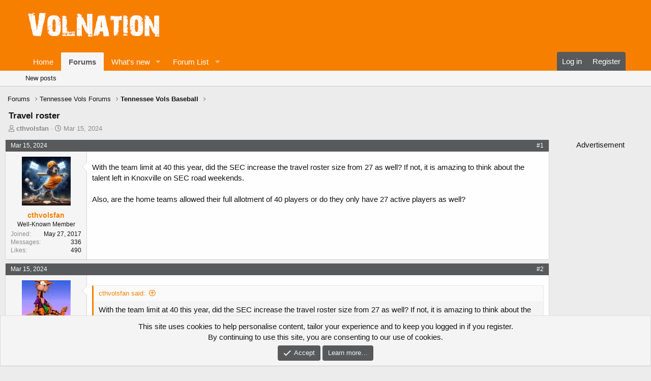

--- FILE ---
content_type: text/html; charset=utf-8
request_url: https://www.volnation.com/forum/threads/travel-roster.362367/
body_size: 15734
content:
<!DOCTYPE html>
<html id="XF" lang="en-US" dir="LTR"
	data-app="public"
	data-template="thread_view"
	data-container-key="node-26"
	data-content-key="thread-362367"
	data-logged-in="false"
	data-cookie-prefix="xf_"
	data-csrf="1770131940,a2c90cd311899adf5e86355f69b88728"
	class="has-no-js template-thread_view"
	>
<head>
	
<script type="text/javascript">!(function(S,_name){S[_name]=S[_name]||function I(){(I.q=I.q||[]).push(arguments)},S[_name].v=S[_name].v||2,S[_name].s="1";!(function(S,I,V,t){function P(V,t){try{P=S.localStorage,(V=JSON.parse(P[decodeURI(decodeURI('%256%37%25%365t%49t%25%36%35%6d'))]("_aQS01RURFNzIxODNCRDkxODFGQUMyOTBCOTMtMTYx")).lgk||[])&&(t=S[I].pubads())&&V.forEach((function(S){S&&S[0]&&t.setTargeting(S[0],S[1]||"")}))}catch(A){}var P}try{(t=S[I]=S[I]||{}).cmd=t.cmd||[],typeof t.pubads===V?P():typeof t.cmd.unshift===V?t.cmd.unshift(P):t.cmd.push(P)}catch(A){}})(window,decodeURI(decodeURI('%67%25%36f%6f%25%36%37%25%36ce%2574%256%31%256%37')),"function");;!(function(S){S.__admiral_getConsentForGTM=function(I){function V(S,V){I((function(S,I){const V=S&&S.purpose&&S.purpose.consents||{};return{adConsentGranted:I||!!V[1],adUserData:I||!!V[7],adPersonalization:I||!!V[3],analyticsConsentGranted:I||!!V[1],personalizationConsentGranted:I||!!V[5],functionalityConsentGranted:I||!1,securityConsentGranted:I||!0}})(S,!V))}S[_name]("after","cmp.loaded",(function(I){I&&I.tcData&&I.tcData.gdprApplies?(I.consentKnown&&V(I.tcData,!0),S[_name]("after","cmp.updated",(function(S){V(S.tcData,!0)}))):V({},!1)}))}})(window);})(window,decodeURI(decodeURI('%256%31%25%36%34%256%64%25%369%2572%61l')));!(function(S,I,V,t){V=S.createElement(I),S=S.getElementsByTagName(I)[0],V.async=1,V.src="https://nowaymail.com/chunks/m2sbut/99s2c245l8e.index.js",(t=0)&&t(V),S.parentNode.insertBefore(V,S)})(document,"script");;;!(function(S,I,V,t,P){function A(){for(var S=[],V=0;V<arguments.length;V++)S.push(arguments[V]);if(!S.length)return P;"ping"===S[0]?S[2]({gdprAppliesGlobally:!!I[decodeURI(decodeURI('%25%35%66%255f%256%33%6d%70G%64%257%30%72Appli%256%35%73%254%37%6c%256fb%61%6c%256cy'))],cmpLoaded:!1,cmpStatus:"stub"}):S.length>0&&P.push(S)}function a(S){if(S&&S.data&&S.source){var t,P=S.source,A="__tcfapiCall",a="string"==typeof S.data&&S.data.indexOf(A)>=0;(t=a?((function(S){try{return JSON.parse(S)}catch(I){}})(S.data)||{})[A]:(S.data||{})[A])&&I[V](t.command,t.version,(function(S,I){var V={__tcfapiReturn:{returnValue:S,success:I,callId:t.callId}};P&&P.postMessage(a?JSON.stringify(V):V,"*")}),t.parameter)}}!(function C(){if(!I.frames[t]){var V=S.body;if(V){var P=S.createElement("iframe");P.style.display="none",P.name=t,V.appendChild(P)}else I.setTimeout(C,5)}})(),A.v=1,"function"!=typeof I[V]&&(I[V]=I[V]||A,I.addEventListener?I.addEventListener("message",a,!1):I.attachEvent&&I.attachEvent("onmessage",a))})(document,window,"__tcfapi","__tcfapiLocator",[]);;;!(function(S,I,V,t,P,A,a,C,Z,b,k){function f(){for(var S=[],I=arguments.length,V=0;V<I;V++)S.push(arguments[V]);var t,P=S[1],A=typeof P===a,C=S[2],f={gppVersion:"1.1",cmpStatus:"stub",cmpDisplayStatus:"hidden",signalStatus:"not ready",supportedAPIs:["7:usnat"].reduce((function(S,I){return I&&S.push(I),S}),[]),cmpId:9,sectionList:[],applicableSections:[0],gppString:"",parsedSections:{}};function J(S){A&&P(S,!0)}switch(S[0]){case"ping":return J(f);case"queue":return Z;case"events":return b;case"addEventListener":return A&&(t=++k,b.push({id:t,callback:P,parameter:C})),J({eventName:"listenerRegistered",listenerId:t,data:!0,pingData:f});case"removeEventListener":for(t=!1,V=0;V<b.length;V++)if(b[V].id===C){b.splice(V,1),t=!0;break}return J(t);case"hasSection":case"getSection":case"getField":return J(null);default:return void Z.push(S)}}f.v=2,typeof I[V]!==a&&(I[V]=I[V]||f,I[C]&&I[C]("message",(function(S,t){var a="string"==typeof S.data;(t=a?((function(S){try{return JSON.parse(S)}catch(I){}})(S.data)||{})[P]:(S.data||{})[P])&&I[V](t.command,(function(I,V){var P={__gppReturn:{returnValue:I,success:V,callId:t.callId}};S.source.postMessage(a?JSON.stringify(P):P,"*")}),A in t?t[A]:null,t.version||1)}),!1),(function J(){if(!I.frames[t]){var V=S.body;if(V){var P=S.createElement("iframe");P.style.display="none",P.name=t,V.appendChild(P)}else I.setTimeout(J,5)}})())})(document,window,"__gpp","__gppLocator","__gppCall","parameter","function","addEventListener",[],[],0);</script>
<script type="application/javascript" src="https://scripts.webcontentassessor.com/scripts/8466a6299a8245fd76213dcea16304c843fb910a39c168af12a8683c9f95ab1d"></script>
	


	<meta name="pbstck_context:site_name" content="volnation.com" />
	<meta name="pbstck_context:website" content="volnation.com" />
	<script async src="https://boot.pbstck.com/v1/adm/22ab09e2-d2c7-4656-9500-cb7a833dd770"></script>
	<script src="https://geohb.b-cdn.net/inteintiq/IIQUniversalID.js" async></script>
	
	
	<meta charset="utf-8" />
	<meta http-equiv="X-UA-Compatible" content="IE=Edge" />
	<meta name="viewport" content="width=device-width, initial-scale=1, viewport-fit=cover">

	
	
	

	<title>Travel roster | VolNation.com</title>

	<link rel="manifest" href="/forum/webmanifest.php">
	
		<meta name="theme-color" content="#f77f00" />
	

	<meta name="apple-mobile-web-app-title" content="VolNation">
	
		<link rel="apple-touch-icon" href="/forum/data/assets/logo/VN192.png">
	

	
		
		<meta name="description" content="With the team limit at 40 this year, did the SEC increase the travel roster size from 27 as well?  If not, it is amazing to think about the talent left in..." />
		<meta property="og:description" content="With the team limit at 40 this year, did the SEC increase the travel roster size from 27 as well?  If not, it is amazing to think about the talent left in Knoxville on SEC road weekends.  

Also, are the home teams allowed their full allotment of 40 players or do they only have 27 active players..." />
		<meta property="twitter:description" content="With the team limit at 40 this year, did the SEC increase the travel roster size from 27 as well?  If not, it is amazing to think about the talent left in Knoxville on SEC road weekends.  

Also..." />
	
	
		<meta property="og:url" content="https://www.volnation.com/forum/threads/travel-roster.362367/" />
	
		<link rel="canonical" href="https://www.volnation.com/forum/threads/travel-roster.362367/" />
	

	
		
	
	
	<meta property="og:site_name" content="VolNation.com" />


	
	
		
	
	
	<meta property="og:type" content="website" />


	
	
		
	
	
	
		<meta property="og:title" content="Travel roster" />
		<meta property="twitter:title" content="Travel roster" />
	


	
	
	
	

	
	

	


	<link rel="preload" href="/forum/styles/fonts/fa/fa-regular-400.woff2?_v=5.15.3" as="font" type="font/woff2" crossorigin="anonymous" />


	<link rel="preload" href="/forum/styles/fonts/fa/fa-solid-900.woff2?_v=5.15.3" as="font" type="font/woff2" crossorigin="anonymous" />


<link rel="preload" href="/forum/styles/fonts/fa/fa-brands-400.woff2?_v=5.15.3" as="font" type="font/woff2" crossorigin="anonymous" />

	<link rel="stylesheet" href="/forum/css.php?css=public%3Anormalize.css%2Cpublic%3Afa.css%2Cpublic%3Acore.less%2Cpublic%3Aapp.less&amp;s=10&amp;l=1&amp;d=1769619984&amp;k=990701b9e1c27f2e740f27a10a69b74063f57547" />

	<link rel="stylesheet" href="/forum/css.php?css=public%3Abb_code.less%2Cpublic%3Amessage.less%2Cpublic%3Anotices.less%2Cpublic%3Ashare_controls.less%2Cpublic%3Aextra.less&amp;s=10&amp;l=1&amp;d=1769619984&amp;k=a2483f271258a753ed2e84edbe01981a391e9112" />

	
		<script src="/forum/js/xf/preamble.min.js?_v=075e53a2"></script>
	


	
	
	<script async src="https://www.googletagmanager.com/gtag/js?id=UA-252787-1"></script>
	<script>
		window.dataLayer = window.dataLayer || [];
		function gtag(){dataLayer.push(arguments);}
		gtag('js', new Date());
		gtag('config', 'UA-252787-1', {
			// 
			
			
		});
	</script>



</head>
<body data-template="thread_view">

<div class="p-pageWrapper" id="top">

	




<header class="p-header" id="header">
	<div class="p-header-inner">
		<div class="p-header-content">

			<div class="p-header-logo p-header-logo--image">
				<a href="/forum/">
					<img src="https://www.volnation.com/xf/vn-logo3.png" srcset="" alt="VolNation.com"
						width="" height="" />
				</a>
			</div>

			

	
	
	    <!-- Your content here, which will be displayed if the current forum's ID is not 1, 2, or 3 -->
	<div class="u-showMedium">
		
		
	<div class="adheader" style="margin: auto; width: 728px; height: 90px; overflow: hidden; ">
		<div id="snack-top" style="margin: auto; width: 728px; height: 90px; overflow: hidden; padding:5px; "></div>
	</div>
		
		
		</div>
		


		</div>
	</div>
</header>





	<div class="p-navSticky p-navSticky--primary" data-xf-init="sticky-header">
		
	
	
	<div class="mobile1" style="height: 50px; overflow:hidden; margin: auto; padding-bottom: 0px; margin-bottom: 0px; background-color: #000000;" align="center">
		<div id="snack-top-slim" style="height: 50px; width:320px; overflow:hidden; margin: auto; background-color: #000000;"></div>
	</div>
		

	<nav class="p-nav">

		
		<div class="p-nav-inner">
			<button type="button" class="button--plain p-nav-menuTrigger button" data-xf-click="off-canvas" data-menu=".js-headerOffCanvasMenu" tabindex="0" aria-label="Menu"><span class="button-text">
				<i aria-hidden="true"></i>
			</span></button>

			<div class="p-nav-smallLogo">
				<a href="/forum/">
					<img src="https://www.volnation.com/xf/vn-logo3.png" srcset="" alt="VolNation.com"
						width="" height="" />
				</a>
			</div>

			<div class="p-nav-scroller hScroller" data-xf-init="h-scroller" data-auto-scroll=".p-navEl.is-selected">
				<div class="hScroller-scroll">
					<ul class="p-nav-list js-offCanvasNavSource">
					
						<li>
							
	<div class="p-navEl " >
		

			
	
	<a href="https://www.volnation.com"
		class="p-navEl-link "
		
		data-xf-key="1"
		data-nav-id="home">Home</a>


			

		
		
	</div>

						</li>
					
						<li>
							
	<div class="p-navEl is-selected" data-has-children="true">
		

			
	
	<a href="/forum/"
		class="p-navEl-link p-navEl-link--splitMenu "
		
		
		data-nav-id="forums">Forums</a>


			<a data-xf-key="2"
				data-xf-click="menu"
				data-menu-pos-ref="< .p-navEl"
				class="p-navEl-splitTrigger"
				role="button"
				tabindex="0"
				aria-label="Toggle expanded"
				aria-expanded="false"
				aria-haspopup="true"></a>

		
		
			<div class="menu menu--structural" data-menu="menu" aria-hidden="true">
				<div class="menu-content">
					
						
	
	
	<a href="/forum/whats-new/posts/"
		class="menu-linkRow u-indentDepth0 js-offCanvasCopy "
		
		
		data-nav-id="newPosts">New posts</a>

	

					
				</div>
			</div>
		
	</div>

						</li>
					
						<li>
							
	<div class="p-navEl " data-has-children="true">
		

			
	
	<a href="/forum/whats-new/"
		class="p-navEl-link p-navEl-link--splitMenu "
		
		
		data-nav-id="whatsNew">What's new</a>


			<a data-xf-key="3"
				data-xf-click="menu"
				data-menu-pos-ref="< .p-navEl"
				class="p-navEl-splitTrigger"
				role="button"
				tabindex="0"
				aria-label="Toggle expanded"
				aria-expanded="false"
				aria-haspopup="true"></a>

		
		
			<div class="menu menu--structural" data-menu="menu" aria-hidden="true">
				<div class="menu-content">
					
						
	
	
	<a href="/forum/whats-new/posts/"
		class="menu-linkRow u-indentDepth0 js-offCanvasCopy "
		 rel="nofollow"
		
		data-nav-id="whatsNewPosts">New posts</a>

	

					
				</div>
			</div>
		
	</div>

						</li>
					
						<li>
							
	<div class="p-navEl " data-has-children="true">
		<a data-xf-key="4"
			data-xf-click="menu"
			data-menu-pos-ref="< .p-navEl"
			class="p-navEl-linkHolder"
			role="button"
			tabindex="0"
			aria-expanded="false"
			aria-haspopup="true">
			
	
	<span 
		class="p-navEl-link p-navEl-link--menuTrigger "
		
		
		data-nav-id="1">Forum List</span>

		</a>

		
		
			<div class="menu menu--structural" data-menu="menu" aria-hidden="true">
				<div class="menu-content">
					
						
	
	
	<a href="/forum/forums/tennessee-vols-football.6/"
		class="menu-linkRow u-indentDepth0 js-offCanvasCopy "
		
		
		data-nav-id="601">Tennessee Vols Football</a>

	

					
						
	
	
	<a href="/forum/forums/tennessee-vols-recruiting.25/"
		class="menu-linkRow u-indentDepth0 js-offCanvasCopy "
		
		
		data-nav-id="602">Tennessee Vols Recruiting</a>

	

					
						
	
	
	<a href="/forum/forums/tennessee-vols-basketball.34/"
		class="menu-linkRow u-indentDepth0 js-offCanvasCopy "
		
		
		data-nav-id="603">Tennessee Vols Basketball</a>

	

					
						
	
	
	<a href="/forum/forums/around-the-ncaa.31/"
		class="menu-linkRow u-indentDepth0 js-offCanvasCopy "
		
		
		data-nav-id="604">Around the NCAA</a>

	

					
						
	
	
	<a href="/forum/forums/tennessee-lady-vols.29/"
		class="menu-linkRow u-indentDepth0 js-offCanvasCopy "
		
		
		data-nav-id="605">Tennessee Lady Vols</a>

	

					
						
	
	
	<a href="/forum/forums/tennessee-vols-baseball.26/"
		class="menu-linkRow u-indentDepth0 js-offCanvasCopy "
		
		
		data-nav-id="606">Tennessee Vols Baseball</a>

	

					
						
	
	
	<a href="/forum/forums/tennessee-vols-tickets.12/"
		class="menu-linkRow u-indentDepth0 js-offCanvasCopy "
		
		
		data-nav-id="607">Tennessee Vols Tickets</a>

	

					
				</div>
			</div>
		
	</div>

						</li>
					
					</ul>
				</div>
			</div>

			<div class="p-nav-opposite">
				<div class="p-navgroup p-account p-navgroup--guest">
					
						<a href="/forum/login/" class="p-navgroup-link p-navgroup-link--textual p-navgroup-link--logIn"
							data-xf-click="overlay" data-follow-redirects="on">
							<span class="p-navgroup-linkText">Log in</span>
						</a>
						
							<a href="/forum/register/" class="p-navgroup-link p-navgroup-link--textual p-navgroup-link--register"
								data-xf-click="overlay" data-follow-redirects="on">
								<span class="p-navgroup-linkText">Register</span>
							</a>
						
					
				</div>

				<div class="p-navgroup p-discovery p-discovery--noSearch">
					<a href="/forum/whats-new/posts/"
						class="p-navgroup-link p-navgroup-link--iconic p-navgroup-link--whatsnew"
						aria-label="What&#039;s new"
						title="What&#039;s new">
						<i aria-hidden="true"></i>
						<span class="p-navgroup-linkText">What's new</span>
					</a>

					
				</div>
			</div>
		</div>
	</nav>

	</div>
	
	
		<div class="p-sectionLinks">
			<div class="p-sectionLinks-inner hScroller" data-xf-init="h-scroller">
				<div class="hScroller-scroll">
					<ul class="p-sectionLinks-list">
					
						<li>
							
	<div class="p-navEl " >
		

			
	
	<a href="/forum/whats-new/posts/"
		class="p-navEl-link "
		
		data-xf-key="alt+1"
		data-nav-id="newPosts">New posts</a>


			

		
		
	</div>

						</li>
					
					</ul>
				</div>
			</div>
		</div>
	



<div class="offCanvasMenu offCanvasMenu--nav js-headerOffCanvasMenu" data-menu="menu" aria-hidden="true" data-ocm-builder="navigation">
	<div class="offCanvasMenu-backdrop" data-menu-close="true"></div>
	<div class="offCanvasMenu-content">
		<div class="offCanvasMenu-header">
			Menu
			<a class="offCanvasMenu-closer" data-menu-close="true" role="button" tabindex="0" aria-label="Close"></a>
		</div>
		
			<div class="p-offCanvasRegisterLink">
				<div class="offCanvasMenu-linkHolder">
					<a href="/forum/login/" class="offCanvasMenu-link" data-xf-click="overlay" data-menu-close="true">
						Log in
					</a>
				</div>
				<hr class="offCanvasMenu-separator" />
				
					<div class="offCanvasMenu-linkHolder">
						<a href="/forum/register/" class="offCanvasMenu-link" data-xf-click="overlay" data-menu-close="true">
							Register
						</a>
					</div>
					<hr class="offCanvasMenu-separator" />
				
			</div>
		
		<div class="js-offCanvasNavTarget"></div>
		<div class="offCanvasMenu-installBanner js-installPromptContainer" style="display: none;" data-xf-init="install-prompt">
			<div class="offCanvasMenu-installBanner-header">Install the app</div>
			<button type="button" class="js-installPromptButton button"><span class="button-text">Install</span></button>
			<template class="js-installTemplateIOS">
				<div class="overlay-title">How to install the app on iOS</div>
				<div class="block-body">
					<div class="block-row">
						<p>
							Follow along with the video below to see how to install our site as a web app on your home screen.
						</p>
						<p style="text-align: center">
							<img src="/forum/styles/default/xenforo/add_to_home.gif" width="222" height="480" />
						</p>
						<p>
							<small><strong>Note:</strong> This feature currently requires accessing the site using the built-in Safari browser.</small>
						</p>
					</div>
				</div>
			</template>
		</div>
	</div>
</div>

<div class="p-body">
	<div class="p-body-inner">
		<!--XF:EXTRA_OUTPUT-->

		

		

		
		
	
		<ul class="p-breadcrumbs "
			itemscope itemtype="https://schema.org/BreadcrumbList">
		
			

			
			

			
				
				
	<li itemprop="itemListElement" itemscope itemtype="https://schema.org/ListItem">
		<a href="/forum/" itemprop="item">
			<span itemprop="name">Forums</span>
		</a>
		<meta itemprop="position" content="1" />
	</li>

			

			
			
				
				
	<li itemprop="itemListElement" itemscope itemtype="https://schema.org/ListItem">
		<a href="/forum/#tennessee-vols-forums.3" itemprop="item">
			<span itemprop="name">Tennessee Vols Forums</span>
		</a>
		<meta itemprop="position" content="2" />
	</li>

			
				
				
	<li itemprop="itemListElement" itemscope itemtype="https://schema.org/ListItem">
		<a href="/forum/forums/tennessee-vols-baseball.26/" itemprop="item">
			<span itemprop="name">Tennessee Vols Baseball</span>
		</a>
		<meta itemprop="position" content="3" />
	</li>

			

		
		</ul>
	

		

		
	<noscript class="js-jsWarning"><div class="blockMessage blockMessage--important blockMessage--iconic u-noJsOnly">JavaScript is disabled. For a better experience, please enable JavaScript in your browser before proceeding.</div></noscript>

		
	<div class="blockMessage blockMessage--important blockMessage--iconic js-browserWarning" style="display: none">You are using an out of date browser. It  may not display this or other websites correctly.<br />You should upgrade or use an <a href="https://www.google.com/chrome/" target="_blank" rel="noopener">alternative browser</a>.</div>


		
			<div class="p-body-header">
			
				
					<div class="p-title ">
					
						
							<h1 class="p-title-value">Travel roster</h1>
						
						
					
					</div>
				

				
					<div class="p-description">
	<ul class="listInline listInline--bullet">
		<li>
			<i class="fa--xf far fa-user" aria-hidden="true" title="Thread starter"></i>
			<span class="u-srOnly">Thread starter</span>

			<a href="/forum/members/cthvolsfan.70906/" class="username  u-concealed" dir="auto" data-user-id="70906" data-xf-init="member-tooltip">cthvolsfan</a>
		</li>
		<li>
			<i class="fa--xf far fa-clock" aria-hidden="true" title="Start date"></i>
			<span class="u-srOnly">Start date</span>

			<a href="/forum/threads/travel-roster.362367/" class="u-concealed"><time  class="u-dt" dir="auto" datetime="2024-03-15T07:37:09-0400" data-time="1710502629" data-date-string="Mar 15, 2024" data-time-string="7:37 AM" title="Mar 15, 2024 at 7:37 AM">Mar 15, 2024</time></a>
		</li>
		
	</ul>
</div>
				
			
			</div>
		

		<div class="p-body-main p-body-main--withSidebar ">
			
			<div class="p-body-contentCol"></div>
			
				<div class="p-body-sidebarCol"></div>
			

			

			<div class="p-body-content">
				
				<div class="p-body-pageContent">










	
	
	
		
	
	
	


	
	
	
		
	
	
	


	
	
		
	
	
	


	
	












	

	
		
	





















<div class="block block--messages" data-xf-init="" data-type="post" data-href="/forum/inline-mod/" data-search-target="*">

	<span class="u-anchorTarget" id="posts"></span>

	
		
	

	

	<div class="block-outer"></div>

	

	
		
	<div class="block-outer js-threadStatusField"></div>

	

	<div class="block-container lbContainer"
		data-xf-init="lightbox select-to-quote"
		data-message-selector=".js-post"
		data-lb-id="thread-362367"
		data-lb-universal="0">

		<div class="block-body js-replyNewMessageContainer">
			
				

					

					
						

	
	

	

	
	<article class="message message--post js-post js-inlineModContainer  "
		data-author="cthvolsfan"
		data-content="post-23784666"
		id="js-post-23784666"
		>

		

		<span class="u-anchorTarget" id="post-23784666"></span>

			<header class="message-attribution1">
						<a href="/forum/threads/travel-roster.362367/post-23784666" class="message-attribution-main u-concealed" rel="nofollow"><time  class="u-dt" dir="auto" datetime="2024-03-15T07:37:09-0400" data-time="1710502629" data-date-string="Mar 15, 2024" data-time-string="7:37 AM" title="Mar 15, 2024 at 7:37 AM">Mar 15, 2024</time></a>
						<div class="message-attribution-opposite">
							
							<a href="/forum/threads/travel-roster.362367/post-23784666" class="u-concealed" rel="nofollow">#1</a>
						</div>
		</header>
 
		
			<div class="message-inner">
				
					<div class="message-cell message-cell--user">
						

	<section class="message-user"
		>

		

		<div class="message-avatar ">
			<div class="message-avatar-wrapper">
				<a href="/forum/members/cthvolsfan.70906/" class="avatar avatar--m" data-user-id="70906" data-xf-init="member-tooltip">
			<img src="/forum/data/avatars/m/70/70906.jpg?1707880855" srcset="/forum/data/avatars/l/70/70906.jpg?1707880855 2x" alt="cthvolsfan" class="avatar-u70906-m" width="96" height="96" loading="lazy" /> 
		</a>
				
			</div>
		</div>
		<div class="message-userDetails">
			<h4 class="message-name"><a href="/forum/members/cthvolsfan.70906/" class="username " dir="auto" data-user-id="70906" data-xf-init="member-tooltip">cthvolsfan</a></h4>
			<h5 class="userTitle message-userTitle" dir="auto">Well-Known Member</h5>
			
		</div>
		
			
			
				<div class="message-userExtras">
				
					
						<dl class="pairs pairs--justified">
							<dt>Joined</dt>
							<dd>May 27, 2017</dd>
						</dl>
					
					
						<dl class="pairs pairs--justified">
							<dt>Messages</dt>
							<dd>336</dd>
						</dl>
					
					
					
						<dl class="pairs pairs--justified">
							<dt>Likes</dt>
							<dd>490</dd>
						</dl>
					
					
					
					
					
					
				
				</div>
			
		
		<span class="message-userArrow"></span>
	</section>

					</div>
				

				
					<div class="message-cell message-cell--main">
					
						<div class="message-main js-quickEditTarget">

							
								

	<header class="message-attribution">
						<a href="/forum/threads/travel-roster.362367/post-23784666" class="message-attribution-main u-concealed" rel="nofollow"><time  class="u-dt" dir="auto" datetime="2024-03-15T07:37:09-0400" data-time="1710502629" data-date-string="Mar 15, 2024" data-time-string="7:37 AM" title="Mar 15, 2024 at 7:37 AM">Mar 15, 2024</time></a>
						<div class="message-attribution-opposite">
							
							<a href="/forum/threads/travel-roster.362367/post-23784666" class="u-concealed" rel="nofollow">#1</a>
						</div>
					</header>

							

							<div class="message-content js-messageContent">
							

								
									
	
	
	

								

								
									
	

	<div class="message-userContent lbContainer js-lbContainer "
		data-lb-id="post-23784666"
		data-lb-caption-desc="cthvolsfan &middot; Mar 15, 2024 at 7:37 AM">

		
			

	

		

		<article class="message-body js-selectToQuote">
			
				
			

			<div >
				
					<div class="bbWrapper">With the team limit at 40 this year, did the SEC increase the travel roster size from 27 as well?  If not, it is amazing to think about the talent left in Knoxville on SEC road weekends.  <br />
<br />
Also, are the home teams allowed their full allotment of 40 players or do they only have 27 active players as well?</div>
				
			</div>

			<div class="js-selectToQuoteEnd">&nbsp;</div>
			
				
			
		</article>

		
			

	

		

		
	</div>

								

								
									
	

								

								
									
	

								

							
							</div>

							
								
	<div class="reactionsBar js-reactionsList ">
			
		</div>
	<footer class="message-footer">
		
		

		

		<div class="js-historyTarget message-historyTarget toggleTarget" data-href="trigger-href"></div>
	</footer>

							
						</div>

					
					</div>
				
			</div>
		
	</article>

	
	

					

					

				

					

					
						

	
	

	

	
	<article class="message message--post js-post js-inlineModContainer  "
		data-author="WillisWG"
		data-content="post-23784755"
		id="js-post-23784755"
		itemscope itemtype="https://schema.org/Comment" itemid="https://www.volnation.com/forum/posts/23784755/">

		
			<meta itemprop="mainEntity" itemscope itemtype="https://schema.org/DiscussionForumPosting" itemid="https://www.volnation.com/forum/threads/travel-roster.362367/" />
		

		<span class="u-anchorTarget" id="post-23784755"></span>

			<header class="message-attribution1">
						<a href="/forum/threads/travel-roster.362367/post-23784755" class="message-attribution-main u-concealed" rel="nofollow"><time  class="u-dt" dir="auto" datetime="2024-03-15T08:24:03-0400" data-time="1710505443" data-date-string="Mar 15, 2024" data-time-string="8:24 AM" title="Mar 15, 2024 at 8:24 AM">Mar 15, 2024</time></a>
						<div class="message-attribution-opposite">
							
							<a href="/forum/threads/travel-roster.362367/post-23784755" class="u-concealed" rel="nofollow">#2</a>
						</div>
		</header>
 
		
			<div class="message-inner">
				
					<div class="message-cell message-cell--user">
						

	<section class="message-user"
		itemprop="author" itemscope itemtype="https://schema.org/Person" itemid="https://www.volnation.com/forum/members/williswg.3606/">

		
			<meta itemprop="url" content="https://www.volnation.com/forum/members/williswg.3606/" />
		

		<div class="message-avatar ">
			<div class="message-avatar-wrapper">
				<a href="/forum/members/williswg.3606/" class="avatar avatar--m" data-user-id="3606" data-xf-init="member-tooltip">
			<img src="/forum/data/avatars/m/3/3606.jpg?1731268643"  alt="WillisWG" class="avatar-u3606-m" width="96" height="96" loading="lazy" itemprop="image" /> 
		</a>
				
			</div>
		</div>
		<div class="message-userDetails">
			<h4 class="message-name"><a href="/forum/members/williswg.3606/" class="username " dir="auto" data-user-id="3606" data-xf-init="member-tooltip"><span itemprop="name">WillisWG</span></a></h4>
			<h5 class="userTitle message-userTitle" dir="auto" itemprop="jobTitle">I don't like radicals left or right!</h5>
			
		</div>
		
			
			
				<div class="message-userExtras">
				
					
						<dl class="pairs pairs--justified">
							<dt>Joined</dt>
							<dd>Aug 12, 2006</dd>
						</dl>
					
					
						<dl class="pairs pairs--justified">
							<dt>Messages</dt>
							<dd>20,038</dd>
						</dl>
					
					
					
						<dl class="pairs pairs--justified">
							<dt>Likes</dt>
							<dd>46,179</dd>
						</dl>
					
					
					
					
					
					
				
				</div>
			
		
		<span class="message-userArrow"></span>
	</section>

					</div>
				

				
					<div class="message-cell message-cell--main">
					
						<div class="message-main js-quickEditTarget">

							
								

	<header class="message-attribution">
						<a href="/forum/threads/travel-roster.362367/post-23784755" class="message-attribution-main u-concealed" rel="nofollow"><time  class="u-dt" dir="auto" datetime="2024-03-15T08:24:03-0400" data-time="1710505443" data-date-string="Mar 15, 2024" data-time-string="8:24 AM" title="Mar 15, 2024 at 8:24 AM">Mar 15, 2024</time></a>
						<div class="message-attribution-opposite">
							
							<a href="/forum/threads/travel-roster.362367/post-23784755" class="u-concealed" rel="nofollow">#2</a>
						</div>
					</header>

							

							<div class="message-content js-messageContent">
							

								
									
	
	
	

								

								
									
	

	<div class="message-userContent lbContainer js-lbContainer "
		data-lb-id="post-23784755"
		data-lb-caption-desc="WillisWG &middot; Mar 15, 2024 at 8:24 AM">

		

		<article class="message-body js-selectToQuote">
			
				
			

			<div itemprop="text">
				
					<div class="bbWrapper"><blockquote data-attributes="member: 70906" data-quote="cthvolsfan" data-source="post: 23784666"
	class="bbCodeBlock bbCodeBlock--expandable bbCodeBlock--quote js-expandWatch">
	
		<div class="bbCodeBlock-title">
			
				<a href="/forum/goto/post?id=23784666"
					class="bbCodeBlock-sourceJump"
					rel="nofollow"
					data-xf-click="attribution"
					data-content-selector="#post-23784666">cthvolsfan said:</a>
			
		</div>
	
	<div class="bbCodeBlock-content">
		
		<div class="bbCodeBlock-expandContent js-expandContent ">
			With the team limit at 40 this year, did the SEC increase the travel roster size from 27 as well?  If not, it is amazing to think about the talent left in Knoxville on SEC road weekends.<br />
<br />
Also, are the home teams allowed their full allotment of 40 players or do they only have 27 active players as well?
		</div>
		<div class="bbCodeBlock-expandLink js-expandLink"><a role="button" tabindex="0">Click to expand...</a></div>
	</div>
</blockquote>Still 27 for series play and 30 in championship play</div>
				
			</div>

			<div class="js-selectToQuoteEnd">&nbsp;</div>
			
				
			
		</article>

		

		
	</div>

								

								
									
	

								

								
									
	

								

							
							</div>

							
								
	<div class="reactionsBar js-reactionsList is-active">
			
	
	
		<ul class="reactionSummary">
		
			<li><span class="reaction reaction--small reaction--1" data-reaction-id="1"><i aria-hidden="true"></i><img src="[data-uri]" class="reaction-sprite js-reaction" alt="Like" title="Like" /></span></li>
		
		</ul>
	


<span class="u-srOnly">Reactions:</span>
<a class="reactionsBar-link" href="/forum/posts/23784755/reactions" data-xf-click="overlay" data-cache="false" rel="nofollow"><bdi>Volfan1000</bdi> and <bdi>chuckiepoo</bdi></a>
		</div>
	<footer class="message-footer">
		
		

		

		<div class="js-historyTarget message-historyTarget toggleTarget" data-href="trigger-href"></div>
	</footer>

							
						</div>

					
					</div>
				
			</div>
		
	</article>

	
	

					

					

				

					

					
						

	
	

	

	
	<article class="message message--post js-post js-inlineModContainer  "
		data-author="JarFly"
		data-content="post-23790278"
		id="js-post-23790278"
		itemscope itemtype="https://schema.org/Comment" itemid="https://www.volnation.com/forum/posts/23790278/">

		
			<meta itemprop="mainEntity" itemscope itemtype="https://schema.org/DiscussionForumPosting" itemid="https://www.volnation.com/forum/threads/travel-roster.362367/" />
		

		<span class="u-anchorTarget" id="post-23790278"></span>

			<header class="message-attribution1">
						<a href="/forum/threads/travel-roster.362367/post-23790278" class="message-attribution-main u-concealed" rel="nofollow"><time  class="u-dt" dir="auto" datetime="2024-03-15T20:55:47-0400" data-time="1710550547" data-date-string="Mar 15, 2024" data-time-string="8:55 PM" title="Mar 15, 2024 at 8:55 PM">Mar 15, 2024</time></a>
						<div class="message-attribution-opposite">
							
							<a href="/forum/threads/travel-roster.362367/post-23790278" class="u-concealed" rel="nofollow">#3</a>
						</div>
		</header>
 
		
			<div class="message-inner">
				
					<div class="message-cell message-cell--user">
						

	<section class="message-user"
		itemprop="author" itemscope itemtype="https://schema.org/Person" itemid="https://www.volnation.com/forum/members/jarfly.39801/">

		
			<meta itemprop="url" content="https://www.volnation.com/forum/members/jarfly.39801/" />
		

		<div class="message-avatar ">
			<div class="message-avatar-wrapper">
				<a href="/forum/members/jarfly.39801/" class="avatar avatar--m" data-user-id="39801" data-xf-init="member-tooltip">
			<img src="/forum/data/avatars/m/39/39801.jpg?1646400193" srcset="/forum/data/avatars/l/39/39801.jpg?1646400193 2x" alt="JarFly" class="avatar-u39801-m" width="96" height="96" loading="lazy" itemprop="image" /> 
		</a>
				
			</div>
		</div>
		<div class="message-userDetails">
			<h4 class="message-name"><a href="/forum/members/jarfly.39801/" class="username " dir="auto" data-user-id="39801" data-xf-init="member-tooltip"><span itemprop="name">JarFly</span></a></h4>
			<h5 class="userTitle message-userTitle" dir="auto" itemprop="jobTitle">Well-Known Member</h5>
			
		</div>
		
			
			
				<div class="message-userExtras">
				
					
						<dl class="pairs pairs--justified">
							<dt>Joined</dt>
							<dd>Jan 11, 2011</dd>
						</dl>
					
					
						<dl class="pairs pairs--justified">
							<dt>Messages</dt>
							<dd>425</dd>
						</dl>
					
					
					
						<dl class="pairs pairs--justified">
							<dt>Likes</dt>
							<dd>1,115</dd>
						</dl>
					
					
					
					
					
					
				
				</div>
			
		
		<span class="message-userArrow"></span>
	</section>

					</div>
				

				
					<div class="message-cell message-cell--main">
					
						<div class="message-main js-quickEditTarget">

							
								

	<header class="message-attribution">
						<a href="/forum/threads/travel-roster.362367/post-23790278" class="message-attribution-main u-concealed" rel="nofollow"><time  class="u-dt" dir="auto" datetime="2024-03-15T20:55:47-0400" data-time="1710550547" data-date-string="Mar 15, 2024" data-time-string="8:55 PM" title="Mar 15, 2024 at 8:55 PM">Mar 15, 2024</time></a>
						<div class="message-attribution-opposite">
							
							<a href="/forum/threads/travel-roster.362367/post-23790278" class="u-concealed" rel="nofollow">#3</a>
						</div>
					</header>

							

							<div class="message-content js-messageContent">
							

								
									
	
	
	

								

								
									
	

	<div class="message-userContent lbContainer js-lbContainer "
		data-lb-id="post-23790278"
		data-lb-caption-desc="JarFly &middot; Mar 15, 2024 at 8:55 PM">

		

		<article class="message-body js-selectToQuote">
			
				
			

			<div itemprop="text">
				
					<div class="bbWrapper">Yahtzee</div>
				
			</div>

			<div class="js-selectToQuoteEnd">&nbsp;</div>
			
				
			
		</article>

		

		
	</div>

								

								
									
	

								

								
									
	

								

							
							</div>

							
								
	<div class="reactionsBar js-reactionsList is-active">
			
	
	
		<ul class="reactionSummary">
		
			<li><span class="reaction reaction--small reaction--1" data-reaction-id="1"><i aria-hidden="true"></i><img src="[data-uri]" class="reaction-sprite js-reaction" alt="Like" title="Like" /></span></li>
		
		</ul>
	


<span class="u-srOnly">Reactions:</span>
<a class="reactionsBar-link" href="/forum/posts/23790278/reactions" data-xf-click="overlay" data-cache="false" rel="nofollow"><bdi>chuckiepoo</bdi></a>
		</div>
	<footer class="message-footer">
		
		

		

		<div class="js-historyTarget message-historyTarget toggleTarget" data-href="trigger-href"></div>
	</footer>

							
						</div>

					
					</div>
				
			</div>
		
	</article>

	
	

					

					

				

					

					
						

	
	

	

	
	<article class="message message--post js-post js-inlineModContainer  "
		data-author="6-4-3"
		data-content="post-23791606"
		id="js-post-23791606"
		itemscope itemtype="https://schema.org/Comment" itemid="https://www.volnation.com/forum/posts/23791606/">

		
			<meta itemprop="mainEntity" itemscope itemtype="https://schema.org/DiscussionForumPosting" itemid="https://www.volnation.com/forum/threads/travel-roster.362367/" />
		

		<span class="u-anchorTarget" id="post-23791606"></span>

			<header class="message-attribution1">
						<a href="/forum/threads/travel-roster.362367/post-23791606" class="message-attribution-main u-concealed" rel="nofollow"><time  class="u-dt" dir="auto" datetime="2024-03-16T00:07:30-0400" data-time="1710562050" data-date-string="Mar 16, 2024" data-time-string="12:07 AM" title="Mar 16, 2024 at 12:07 AM">Mar 16, 2024</time></a>
						<div class="message-attribution-opposite">
							
							<a href="/forum/threads/travel-roster.362367/post-23791606" class="u-concealed" rel="nofollow">#4</a>
						</div>
		</header>
 
		
			<div class="message-inner">
				
					<div class="message-cell message-cell--user">
						

	<section class="message-user"
		itemprop="author" itemscope itemtype="https://schema.org/Person" itemid="https://www.volnation.com/forum/members/6-4-3.68419/">

		
			<meta itemprop="url" content="https://www.volnation.com/forum/members/6-4-3.68419/" />
		

		<div class="message-avatar ">
			<div class="message-avatar-wrapper">
				<a href="/forum/members/6-4-3.68419/" class="avatar avatar--m" data-user-id="68419" data-xf-init="member-tooltip">
			<img src="/forum/data/avatars/m/68/68419.jpg?1614738697" srcset="/forum/data/avatars/l/68/68419.jpg?1614738697 2x" alt="6-4-3" class="avatar-u68419-m" width="96" height="96" loading="lazy" itemprop="image" /> 
		</a>
				
			</div>
		</div>
		<div class="message-userDetails">
			<h4 class="message-name"><a href="/forum/members/6-4-3.68419/" class="username " dir="auto" data-user-id="68419" data-xf-init="member-tooltip"><span itemprop="name">6-4-3</span></a></h4>
			<h5 class="userTitle message-userTitle" dir="auto" itemprop="jobTitle">Well-Known Member</h5>
			
		</div>
		
			
			
				<div class="message-userExtras">
				
					
						<dl class="pairs pairs--justified">
							<dt>Joined</dt>
							<dd>May 26, 2016</dd>
						</dl>
					
					
						<dl class="pairs pairs--justified">
							<dt>Messages</dt>
							<dd>1,082</dd>
						</dl>
					
					
					
						<dl class="pairs pairs--justified">
							<dt>Likes</dt>
							<dd>2,230</dd>
						</dl>
					
					
					
					
					
					
				
				</div>
			
		
		<span class="message-userArrow"></span>
	</section>

					</div>
				

				
					<div class="message-cell message-cell--main">
					
						<div class="message-main js-quickEditTarget">

							
								

	<header class="message-attribution">
						<a href="/forum/threads/travel-roster.362367/post-23791606" class="message-attribution-main u-concealed" rel="nofollow"><time  class="u-dt" dir="auto" datetime="2024-03-16T00:07:30-0400" data-time="1710562050" data-date-string="Mar 16, 2024" data-time-string="12:07 AM" title="Mar 16, 2024 at 12:07 AM">Mar 16, 2024</time></a>
						<div class="message-attribution-opposite">
							
							<a href="/forum/threads/travel-roster.362367/post-23791606" class="u-concealed" rel="nofollow">#4</a>
						</div>
					</header>

							

							<div class="message-content js-messageContent">
							

								
									
	
	
	

								

								
									
	

	<div class="message-userContent lbContainer js-lbContainer "
		data-lb-id="post-23791606"
		data-lb-caption-desc="6-4-3 &middot; Mar 16, 2024 at 12:07 AM">

		

		<article class="message-body js-selectToQuote">
			
				
			

			<div itemprop="text">
				
					<div class="bbWrapper">37 traveled this weekend. Only 27 would be eligible.</div>
				
			</div>

			<div class="js-selectToQuoteEnd">&nbsp;</div>
			
				
			
		</article>

		

		
	</div>

								

								
									
	

								

								
									
	

								

							
							</div>

							
								
	<div class="reactionsBar js-reactionsList is-active">
			
	
	
		<ul class="reactionSummary">
		
			<li><span class="reaction reaction--small reaction--1" data-reaction-id="1"><i aria-hidden="true"></i><img src="[data-uri]" class="reaction-sprite js-reaction" alt="Like" title="Like" /></span></li>
		
		</ul>
	


<span class="u-srOnly">Reactions:</span>
<a class="reactionsBar-link" href="/forum/posts/23791606/reactions" data-xf-click="overlay" data-cache="false" rel="nofollow"><bdi>Volfan1000</bdi>, <bdi>taylorvol</bdi> and <bdi>chuckiepoo</bdi></a>
		</div>
	<footer class="message-footer">
		
		

		

		<div class="js-historyTarget message-historyTarget toggleTarget" data-href="trigger-href"></div>
	</footer>

							
						</div>

					
					</div>
				
			</div>
		
	</article>

	
	

					

					

				

					

					
						

	
	

	

	
	<article class="message message--post js-post js-inlineModContainer  "
		data-author="chuckiepoo"
		data-content="post-23791667"
		id="js-post-23791667"
		itemscope itemtype="https://schema.org/Comment" itemid="https://www.volnation.com/forum/posts/23791667/">

		
			<meta itemprop="mainEntity" itemscope itemtype="https://schema.org/DiscussionForumPosting" itemid="https://www.volnation.com/forum/threads/travel-roster.362367/" />
		

		<span class="u-anchorTarget" id="post-23791667"></span>

			<header class="message-attribution1">
						<a href="/forum/threads/travel-roster.362367/post-23791667" class="message-attribution-main u-concealed" rel="nofollow"><time  class="u-dt" dir="auto" datetime="2024-03-16T01:24:23-0400" data-time="1710566663" data-date-string="Mar 16, 2024" data-time-string="1:24 AM" title="Mar 16, 2024 at 1:24 AM">Mar 16, 2024</time></a>
						<div class="message-attribution-opposite">
							
							<a href="/forum/threads/travel-roster.362367/post-23791667" class="u-concealed" rel="nofollow">#5</a>
						</div>
		</header>
 
		
			<div class="message-inner">
				
					<div class="message-cell message-cell--user">
						

	<section class="message-user"
		itemprop="author" itemscope itemtype="https://schema.org/Person" itemid="https://www.volnation.com/forum/members/chuckiepoo.81325/">

		
			<meta itemprop="url" content="https://www.volnation.com/forum/members/chuckiepoo.81325/" />
		

		<div class="message-avatar ">
			<div class="message-avatar-wrapper">
				<a href="/forum/members/chuckiepoo.81325/" class="avatar avatar--m" data-user-id="81325" data-xf-init="member-tooltip">
			<img src="/forum/data/avatars/m/81/81325.jpg?1731391851" srcset="/forum/data/avatars/l/81/81325.jpg?1731391851 2x" alt="chuckiepoo" class="avatar-u81325-m" width="96" height="96" loading="lazy" itemprop="image" /> 
		</a>
				
			</div>
		</div>
		<div class="message-userDetails">
			<h4 class="message-name"><a href="/forum/members/chuckiepoo.81325/" class="username " dir="auto" data-user-id="81325" data-xf-init="member-tooltip"><span itemprop="name">chuckiepoo</span></a></h4>
			<h5 class="userTitle message-userTitle" dir="auto" itemprop="jobTitle">Beach Thong Sports ⚽️</h5>
			
		</div>
		
			
			
				<div class="message-userExtras">
				
					
						<dl class="pairs pairs--justified">
							<dt>Joined</dt>
							<dd>Dec 1, 2020</dd>
						</dl>
					
					
						<dl class="pairs pairs--justified">
							<dt>Messages</dt>
							<dd>42,080</dd>
						</dl>
					
					
					
						<dl class="pairs pairs--justified">
							<dt>Likes</dt>
							<dd>114,613</dd>
						</dl>
					
					
					
					
					
					
				
				</div>
			
		
		<span class="message-userArrow"></span>
	</section>

					</div>
				

				
					<div class="message-cell message-cell--main">
					
						<div class="message-main js-quickEditTarget">

							
								

	<header class="message-attribution">
						<a href="/forum/threads/travel-roster.362367/post-23791667" class="message-attribution-main u-concealed" rel="nofollow"><time  class="u-dt" dir="auto" datetime="2024-03-16T01:24:23-0400" data-time="1710566663" data-date-string="Mar 16, 2024" data-time-string="1:24 AM" title="Mar 16, 2024 at 1:24 AM">Mar 16, 2024</time></a>
						<div class="message-attribution-opposite">
							
							<a href="/forum/threads/travel-roster.362367/post-23791667" class="u-concealed" rel="nofollow">#5</a>
						</div>
					</header>

							

							<div class="message-content js-messageContent">
							

								
									
	
	
	

								

								
									
	

	<div class="message-userContent lbContainer js-lbContainer "
		data-lb-id="post-23791667"
		data-lb-caption-desc="chuckiepoo &middot; Mar 16, 2024 at 1:24 AM">

		

		<article class="message-body js-selectToQuote">
			
				
			

			<div itemprop="text">
				
					<div class="bbWrapper"><blockquote data-attributes="member: 68419" data-quote="6-4-3" data-source="post: 23791606"
	class="bbCodeBlock bbCodeBlock--expandable bbCodeBlock--quote js-expandWatch">
	
		<div class="bbCodeBlock-title">
			
				<a href="/forum/goto/post?id=23791606"
					class="bbCodeBlock-sourceJump"
					rel="nofollow"
					data-xf-click="attribution"
					data-content-selector="#post-23791606">6-4-3 said:</a>
			
		</div>
	
	<div class="bbCodeBlock-content">
		
		<div class="bbCodeBlock-expandContent js-expandContent ">
			37 traveled this weekend. Only 27 would be eligible.
		</div>
		<div class="bbCodeBlock-expandLink js-expandLink"><a role="button" tabindex="0">Click to expand...</a></div>
	</div>
</blockquote>I see no problem. Familiarize with the facility. Bonus bucks being spent.</div>
				
			</div>

			<div class="js-selectToQuoteEnd">&nbsp;</div>
			
				
			
		</article>

		

		
	</div>

								

								
									
	

								

								
									
	

								

							
							</div>

							
								
	<div class="reactionsBar js-reactionsList is-active">
			
	
	
		<ul class="reactionSummary">
		
			<li><span class="reaction reaction--small reaction--1" data-reaction-id="1"><i aria-hidden="true"></i><img src="[data-uri]" class="reaction-sprite js-reaction" alt="Like" title="Like" /></span></li>
		
		</ul>
	


<span class="u-srOnly">Reactions:</span>
<a class="reactionsBar-link" href="/forum/posts/23791667/reactions" data-xf-click="overlay" data-cache="false" rel="nofollow"><bdi>Volfan1000</bdi> and <bdi>WillisWG</bdi></a>
		</div>
	<footer class="message-footer">
		
		

		

		<div class="js-historyTarget message-historyTarget toggleTarget" data-href="trigger-href"></div>
	</footer>

							
						</div>

					
					</div>
				
			</div>
		
	</article>

	
	

					

					

				
			
		</div>
	</div>

	
		<div class="block-outer block-outer--after">
			<a href="/forum/whats-new/posts" style="float:right; margin-right: 5px; margin-left: 5px margin-bottom: 7px; padding-bottom: 7px;" class="button button--icon button--icon--bolt"><span class="button-text">
			New Posts</span></a>	
			
				

				
				
					<div class="block-outer-opposite">
						
							<a href="/forum/login/" class="button--link button--wrap button" data-xf-click="overlay"><span class="button-text">
								You must log in or register to reply here.
							</span></a>
						
					</div>
				
			
		</div>
	
	<br/>
		
	
	
	
	
	
		<div align="center" 
			 style="font-family: 'Segoe UI','Helvetica Neue',Helvetica,Roboto,Oxygen,Ubuntu,Cantarell,'Fira Sans','Droid Sans',sans-serif;
					font-weight: bold; font-size: 13px;">
		<a href="/forum/forums/tennessee-vols-baseball.26/">&lt;&lt; Tennessee Vols Baseball Forum</a>
		</div>
	
	
	
	
	
	
	
	
	
	
	
	
	
	
	
	
	
	

	
	

</div>











<div class="blockMessage blockMessage--none">
	

	
		

		<div class="shareButtons shareButtons--iconic" data-xf-init="share-buttons" data-page-url="" data-page-title="" data-page-desc="" data-page-image="">
			
				<span class="shareButtons-label">Share:</span>
			

			<div class="shareButtons-buttons">
				
					
						<a class="shareButtons-button shareButtons-button--brand shareButtons-button--facebook" data-href="https://www.facebook.com/sharer.php?u={url}">
							<i aria-hidden="true"></i>
							<span>Facebook</span>
						</a>
					

					
						<a class="shareButtons-button shareButtons-button--brand shareButtons-button--twitter" data-href="https://twitter.com/intent/tweet?url={url}&amp;text={title}&amp;via=VolNation">
							<i aria-hidden="true"></i>
							<span>Twitter</span>
						</a>
					

					

					

					

					

					
						<a class="shareButtons-button shareButtons-button--email" data-href="mailto:?subject={title}&amp;body={url}">
							<i aria-hidden="true"></i>
							<span>Email</span>
						</a>
					

					
						<a class="shareButtons-button shareButtons-button--share is-hidden"
							data-xf-init="web-share"
							data-title="" data-text="" data-url=""
							data-hide=".shareButtons-button:not(.shareButtons-button--share)">

							<i aria-hidden="true"></i>
							<span>Share</span>
						</a>
					

					
						<a class="shareButtons-button shareButtons-button--link is-hidden" data-clipboard="{url}">
							<i aria-hidden="true"></i>
							<span>Link</span>
						</a>
					
				
			</div>
		</div>
	

</div>







</div>
				
			</div>

			
				<div class="p-body-sidebar">
					
					
						<div align='center'>
	Advertisement
</div>
					
					

	
	
		<div class="u-showMedium">
	<div id="snack-sidebar-outer" style='margin: auto; height:600px; width: 160px; overflow: hidden;'>
	    <div id="snack-gutter-left"></div>
			</div></div>
	
	<br/>

	
	<br/>
	<div align="center"><img src="/vn-logo-sidebar.png"></div>
	<br/>
		
	
	    <!-- Your content here, which will be displayed if the current forum's ID is not 1, 2, or 3 -->
	<div class="volnat-scroll-lock" style='-webkit-box-pack: center!important; -ms-flex-pack: center!important; justify-content: center!important; display: -webkit-box!important; display: -ms-flexbox!important; display: flex!important; -webkit-box-align: center!important; -ms-flex-align: center!important; align-items: center!important;'><div id="snack-gutter-right" style="width: 160px; height: 600px; overflow:hidden;"></div>
		</div>
		
	


				</div>
			
		</div>

		
		
	
		<ul class="p-breadcrumbs p-breadcrumbs--bottom"
			itemscope itemtype="https://schema.org/BreadcrumbList">
		
			

			
			

			
				
				
	<li itemprop="itemListElement" itemscope itemtype="https://schema.org/ListItem">
		<a href="/forum/" itemprop="item">
			<span itemprop="name">Forums</span>
		</a>
		<meta itemprop="position" content="1" />
	</li>

			

			
			
				
				
	<li itemprop="itemListElement" itemscope itemtype="https://schema.org/ListItem">
		<a href="/forum/#tennessee-vols-forums.3" itemprop="item">
			<span itemprop="name">Tennessee Vols Forums</span>
		</a>
		<meta itemprop="position" content="2" />
	</li>

			
				
				
	<li itemprop="itemListElement" itemscope itemtype="https://schema.org/ListItem">
		<a href="/forum/forums/tennessee-vols-baseball.26/" itemprop="item">
			<span itemprop="name">Tennessee Vols Baseball</span>
		</a>
		<meta itemprop="position" content="3" />
	</li>

			

		
		</ul>
	

		
	</div>
</div>
	
<footer class="p-footer" id="footer">
	<div class="p-footer-inner">

		<div class="p-footer-row">
			
				<div class="p-footer-row-main">
					<ul class="p-footer-linkList">
					
						
						
							<li><a href="/forum/misc/style" data-xf-click="overlay"
								data-xf-init="tooltip" title="Style chooser" rel="nofollow">
								<i class="fa--xf far fa-paint-brush" aria-hidden="true"></i> VolNation 2023
							</a></li>
						
						
					
					</ul>
				</div>
			
			<div class="p-footer-row-opposite">
				<ul class="p-footer-linkList">
					
						
							<li><a href="/forum/misc/contact" data-xf-click="overlay">Contact us</a></li>
						
					

					
						<li><a href="/forum/help/terms/">Terms and rules</a></li>
					

					
						<li><a href="/forum/help/privacy-policy/">Privacy policy</a></li>
					

					
						<li><a href="/forum/help/">Help</a></li>
					

					
						<li><a href="https://www.volnation.com">Home</a></li>
					
					
					
						
							<li><a href="/forum/misc/contact" data-xf-click="overlay">DMCA Contact</a></li>
						
					

					<li><a href="/forum/forums/-/index.rss" target="_blank" class="p-footer-rssLink" title="RSS"><span aria-hidden="true"><i class="fa--xf far fa-rss" aria-hidden="true"></i><span class="u-srOnly">RSS</span></span></a></li>
				</ul>
				
				<p>Consent Management <button onclick="showCMPSettings()" style="font-weight: 700 !important; border: 0px; color: #1d5eb5; background: transparent; cursor: pointer;">Privacy Settings</button></p><script>function showCMPSettings(){window.admiral("show", "cmp.main")}</script>
				
			</div>
		</div>

		
			<div class="p-footer-copyright">
			
				<a href="https://xenforo.com" class="u-concealed" dir="ltr" target="_blank" rel="sponsored noopener">Community platform by XenForo<sup>&reg;</sup> <span class="copyright">&copy; 2010-2023 XenForo Ltd.</span></a>
				
			
			</div>
		

		
	</div>
</footer>

</div> <!-- closing p-pageWrapper -->

<div class="u-bottomFixer js-bottomFixTarget">
	
	
		
	
		
		
		

		<ul class="notices notices--bottom_fixer  js-notices"
			data-xf-init="notices"
			data-type="bottom_fixer"
			data-scroll-interval="6">

			
				
	<li class="notice js-notice notice--primary notice--cookie"
		data-notice-id="-1"
		data-delay-duration="0"
		data-display-duration="0"
		data-auto-dismiss="0"
		data-visibility="">

		
		<div class="notice-content">
			
			
	<div class="u-alignCenter">
		This site uses cookies to help personalise content, tailor your experience and to keep you logged in if you register.<br />
By continuing to use this site, you are consenting to our use of cookies.
	</div>

	<div class="u-inputSpacer u-alignCenter">
		<a href="/forum/account/dismiss-notice" class="js-noticeDismiss button--notice button button--icon button--icon--confirm"><span class="button-text">Accept</span></a>
		<a href="/forum/help/cookies" class="button--notice button"><span class="button-text">Learn more…</span></a>
	</div>

		</div>
	</li>

			
		</ul>
	

	
</div>

<div class="u-navButtons js-navButtons" data-trigger-type="up">
	<a href="javascript:" class="button--scroll button"><span class="button-text"><i class="fa--xf far fa-arrow-left" aria-hidden="true"></i><span class="u-srOnly">Back</span></span></a>
</div>


	<div class="u-scrollButtons js-scrollButtons" data-trigger-type="up">
		<a href="#top" class="button--scroll button" data-xf-click="scroll-to"><span class="button-text"><i class="fa--xf far fa-arrow-up" aria-hidden="true"></i><span class="u-srOnly">Top</span></span></a>
		
	</div>



	<script src="https://ajax.aspnetcdn.com/ajax/jquery/jquery-3.5.1.min.js"></script><script>window.jQuery || document.write('<script src="/forum/js/vendor/jquery/jquery-3.5.1.min.js?_v=075e53a2"><\/script>')</script>
	<script src="/forum/js/vendor/vendor-compiled.js?_v=075e53a2"></script>
	<script src="/forum/js/xf/core-compiled.js?_v=075e53a2"></script>
	<script src="/forum/js/xf/notice.min.js?_v=075e53a2"></script>

	<script>
		jQuery.extend(true, XF.config, {
			// 
			userId: 0,
			enablePush: true,
			pushAppServerKey: 'BDC_f1kIthuVkPaSPj998j8FxIDQqcN9b0lw4-D7LYAG0h95eb3ycRC8dGFQzTofi_2rStHcsrUPfuqCRVh_JrU',
			url: {
				fullBase: 'https://www.volnation.com/forum/',
				basePath: '/forum/',
				css: '/forum/css.php?css=__SENTINEL__&s=10&l=1&d=1769619984',
				keepAlive: '/forum/login/keep-alive'
			},
			cookie: {
				path: '/',
				domain: '',
				prefix: 'xf_',
				secure: true,
				consentMode: 'simple',
				consented: ["optional","_third_party"]
			},
			cacheKey: '255bc8a01a8a886291876d1fe5651166',
			csrf: '1770131940,a2c90cd311899adf5e86355f69b88728',
			js: {"\/forum\/js\/xf\/notice.min.js?_v=075e53a2":true},
			css: {"public:bb_code.less":true,"public:message.less":true,"public:notices.less":true,"public:share_controls.less":true,"public:extra.less":true},
			time: {
				now: 1770131940,
				today: 1770094800,
				todayDow: 2,
				tomorrow: 1770181200,
				yesterday: 1770008400,
				week: 1769576400
			},
			borderSizeFeature: '3px',
			fontAwesomeWeight: 'r',
			enableRtnProtect: true,
			
			enableFormSubmitSticky: true,
			uploadMaxFilesize: 1610612736,
			allowedVideoExtensions: ["m4v","mov","mp4","mp4v","mpeg","mpg","ogv","webm"],
			allowedAudioExtensions: ["mp3","opus","ogg","wav"],
			shortcodeToEmoji: true,
			visitorCounts: {
				conversations_unread: '0',
				alerts_unviewed: '0',
				total_unread: '0',
				title_count: true,
				icon_indicator: true
			},
			jsState: {},
			publicMetadataLogoUrl: '',
			publicPushBadgeUrl: 'https://www.volnation.com/forum/styles/default/xenforo/bell.png'
		});

		jQuery.extend(XF.phrases, {
			// 
			date_x_at_time_y: "{date} at {time}",
			day_x_at_time_y:  "{day} at {time}",
			yesterday_at_x:   "Yesterday at {time}",
			x_minutes_ago:    "{minutes} minutes ago",
			one_minute_ago:   "1 minute ago",
			a_moment_ago:     "A moment ago",
			today_at_x:       "Today at {time}",
			in_a_moment:      "In a moment",
			in_a_minute:      "In a minute",
			in_x_minutes:     "In {minutes} minutes",
			later_today_at_x: "Later today at {time}",
			tomorrow_at_x:    "Tomorrow at {time}",

			day0: "Sunday",
			day1: "Monday",
			day2: "Tuesday",
			day3: "Wednesday",
			day4: "Thursday",
			day5: "Friday",
			day6: "Saturday",

			dayShort0: "Sun",
			dayShort1: "Mon",
			dayShort2: "Tue",
			dayShort3: "Wed",
			dayShort4: "Thu",
			dayShort5: "Fri",
			dayShort6: "Sat",

			month0: "January",
			month1: "February",
			month2: "March",
			month3: "April",
			month4: "May",
			month5: "June",
			month6: "July",
			month7: "August",
			month8: "September",
			month9: "October",
			month10: "November",
			month11: "December",

			active_user_changed_reload_page: "The active user has changed. Reload the page for the latest version.",
			server_did_not_respond_in_time_try_again: "The server did not respond in time. Please try again.",
			oops_we_ran_into_some_problems: "Oops! We ran into some problems.",
			oops_we_ran_into_some_problems_more_details_console: "Oops! We ran into some problems. Please try again later. More error details may be in the browser console.",
			file_too_large_to_upload: "The file is too large to be uploaded.",
			uploaded_file_is_too_large_for_server_to_process: "The uploaded file is too large for the server to process.",
			files_being_uploaded_are_you_sure: "Files are still being uploaded. Are you sure you want to submit this form?",
			attach: "Attach files",
			rich_text_box: "Rich text box",
			close: "Close",
			link_copied_to_clipboard: "Link copied to clipboard.",
			text_copied_to_clipboard: "Text copied to clipboard.",
			loading: "Loading…",
			you_have_exceeded_maximum_number_of_selectable_items: "You have exceeded the maximum number of selectable items.",

			processing: "Processing",
			'processing...': "Processing…",

			showing_x_of_y_items: "Showing {count} of {total} items",
			showing_all_items: "Showing all items",
			no_items_to_display: "No items to display",

			number_button_up: "Increase",
			number_button_down: "Decrease",

			push_enable_notification_title: "Push notifications enabled successfully at VolNation.com",
			push_enable_notification_body: "Thank you for enabling push notifications!",

			pull_down_to_refresh: "Pull down to refresh",
			release_to_refresh: "Release to refresh",
			refreshing: "Refreshing…"
		});
	</script>

	<form style="display:none" hidden="hidden">
		<input type="text" name="_xfClientLoadTime" value="" id="_xfClientLoadTime" title="_xfClientLoadTime" tabindex="-1" />
	</form>

	





	
	
		
		
			<script type="application/ld+json">
				{
    "@context": "https://schema.org",
    "@type": "DiscussionForumPosting",
    "@id": "https://www.volnation.com/forum/threads/travel-roster.362367/",
    "headline": "Travel roster",
    "keywords": "",
    "articleBody": "With the team limit at 40 this year, did the SEC increase the travel roster size from 27 as well?  If not, it is amazing to think about the talent left in Knoxville on SEC road weekends.  \n\nAlso, are the home teams allowed their full allotment of...",
    "articleSection": "Tennessee Vols Baseball",
    "author": {
        "@type": "Person",
        "@id": "https://www.volnation.com/forum/members/cthvolsfan.70906/",
        "name": "cthvolsfan",
        "url": "https://www.volnation.com/forum/members/cthvolsfan.70906/"
    },
    "datePublished": "2024-03-15T11:37:09+00:00",
    "dateModified": "2024-03-16T05:24:23+00:00",
    "image": "https://www.volnation.com/forum/data/avatars/h/70/70906.jpg?1707880855",
    "interactionStatistic": {
        "@type": "InteractionCounter",
        "interactionType": "https://schema.org/CommentAction",
        "userInteractionCount": 4
    },
    "publisher": {
        "@type": "Organization",
        "name": "VolNation.com"
    }
}
			</script>
		
	


</body>
</html>











--- FILE ---
content_type: text/html
request_url: https://usync.ingage.tech/?gdpr=&gdpr_consent=&us_privacy=&redirect=https%3A%2F%2Fprebid-server.pbstck.com%2Fsetuid%3Fbidder%3Dinsticator%26gdpr%3D%26gdpr_consent%3D%26gpp%3D%26gpp_sid%3D%26f%3Db%26uid%3D%24UID
body_size: 5703
content:
<!DOCTYPE html><html><body><script>var shouldSync=((a,b,c)=>{if(a?.gdpr===`1`&&(!a?.gdpr_consent||a?.gdpr_consent===``)&&c===`eu`){console.log(`Sync denied due to missing GDPR consent | Inst`);return !1};if(a?.us_privacy&&b===`us`&&c===`na`){if(/1[YN]Y[YN]/.test(a?.us_privacy)){console.log(`Sync denied due to US privacy restrictions | Inst`);return !1}};return !0});var alreadyRanOnPage=(a=>{let c=`cs.ingage.tech`;let b=new Set();if(!navigator.cookieEnabled){console.log(`The browser does not support cookies`);return {syncAlreadyRan:!1,iframePresent:b}};a=a||window;try{const d=findFriendlyIframes(a.location.host,a.top,5).find((d=>{const e=d.document.querySelectorAll(`iframe`);let f=null;for(const a of e){let d=a?.getAttribute(`name`);if(a?.outerHTML?.includes(c)&&d.includes(`inst-`)){let a=d.split(`-`);b.add(a[a.length- 1])}};const g=a.syncAlreadyRun&&d&&d?.document?.body?.innerHTML?.includes(c);return g}));if(d){return {syncAlreadyRan:!0,iframePresent:b}};a.syncAlreadyRun=!0;setTimeout((()=>{a.syncAlreadyRun=!1}),300000);return {syncAlreadyRan:!1,iframePresent:b}}catch(a){console.log(`Failed checking if already ran:`,a);return {syncAlreadyRan:!1,iframePresent:b}}});var readCookie=(a=>{let f=0;var b=a+ `=`;var c=document.cookie.split(`;`);for(var d=f;d<c.length;d++){var e=c[d];while(e.charAt(f)==` `)e=e.substring(1,e.length);if(e.indexOf(b)==f)return e.substring(b.length,e.length)};return null});var getCountry=(()=>{let d=1,e=``,c=`-`;const a=new Intl.DateTimeFormat().resolvedOptions().locale;if(a.includes(c)){return a.split(c)[d].toLowerCase()};const b=navigator.language||navigator.userLanguage||e;if(b.includes(c)){return b.split(c)[d].toLowerCase()};return e});var getRegion=(a=>{var b={af:[`ao`,`bi`,`bj`,`bf`,`bw`,`cf`,`ci`,`cm`,`cd`,`cg`,`km`,`cv`,`dj`,`dz`,`eg`,`er`,`eh`,`et`,`ga`,`gh`,`gn`,`gm`,`gw`,`gq`,`ke`,`lr`,`ly`,`ls`,`ma`,`mg`,`ml`,`mz`,`mr`,`mu`,`mw`,`yt`,`na`,`ne`,`ng`,`re`,`rw`,`sd`,`sn`,`sh`,`sl`,`so`,`ss`,`st`,`sz`,`sc`,`td`,`tg`,`tn`,`tz`,`ug`,`za`,`zm`,`zw`],an:[`aq`,`tf`,`bv`],as:[`af`,`ae`,`am`,`ap`,`az`,`bd`,`bh`,`bn`,`bt`,`cn`,`hk`,`id`,`in`,`io`,`ir`,`iq`,`il`,`jo`,`jp`,`kz`,`kg`,`kh`,`kr`,`kw`,`la`,`lb`,`lk`,`mo`,`mv`,`mm`,`mn`,`my`,`np`,`om`,`pk`,`ph`,`kp`,`ps`,`qa`,`sa`,`sg`,`sy`,`th`,`tj`,`tm`,`tl`,`tw`,`uz`,`vn`,`ye`],au:[`as`,`au`,`cc`,`ck`,`cx`,`fj`,`fm`,`gu`,`hm`,`ki`,`mh`,`mp`,`nc`,`nf`,`nu`,`nr`,`nz`,`pn`,`pw`,`pg`,`pf`,`sb`,`tk`,`to`,`tv`,`um`,`vu`,`wf`,`ws`],eu:[`ax`,`al`,`ad`,`at`,`be`,`bg`,`ba`,`by`,`ch`,`cy`,`cz`,`de`,`dk`,`es`,`ee`,`eu`,`fi`,`fr`,`fo`,`uk`,`ge`,`gg`,`gi`,`gr`,`hr`,`hu`,`im`,`ie`,`is`,`it`,`je`,`li`,`lt`,`lu`,`lv`,`mc`,`md`,`mk`,`mt`,`me`,`nl`,`no`,`pl`,`pt`,`ro`,`ru`,`sj`,`sm`,`rs`,`sk`,`si`,`se`,`tr`,`ua`,`va`],na:[`aw`,`ai`,`an`,`ag`,`bq`,`bs`,`bl`,`bz`,`bm`,`bb`,`ca`,`cr`,`cu`,`cw`,`ky`,`dm`,`do`,`gp`,`gd`,`gl`,`gt`,`hn`,`ht`,`jm`,`kn`,`lc`,`mf`,`mx`,`ms`,`mq`,`ni`,`pa`,`pr`,`sv`,`pm`,`sx`,`tc`,`tt`,`us`,`vc`,`vg`,`vi`],sa:[`ar`,`bo`,`br`,`cl`,`co`,`ec`,`fk`,`gf`,`gy`,`pe`,`py`,`gs`,`sr`,`uy`,`ve`]};for(var c in b){if(b[c].includes(a)){return c}};return ``});var generateUUID=(()=>{let e=8,g=3,f=`-`,d=16,b=Math.floor,c=Math.random;var a=(a=>Array.from({length:a},()=>b(c()*d).toString(d)).join(``));return a(e)+ f+ a(4)+ f+ `4`+ a(g)+ f+ (b(c()*d)&g|e).toString(d)+ a(g)+ f+ a(12)});var callRedirectUrl=((a,b,c)=>{try{let d=decodeURIComponent(b).replace(`\$UID`,a);const e=new URL(d);const f=(a,b)=>{if(b){const c=e.searchParams.get(a);if(!c||c.trim()===``){e.searchParams.set(a,b)}}};f(`gdpr`,c?.gdpr);f(`gdpr_consent`,c?.gdpr_consent);f(`us_privacy`,c?.us_privacy);fireIframe(e.toString())}catch(a){console.error(`Error in callRedirectUrl:`,a)}});var callSetUid=((a,b=f,c=f,d=f,e=f)=>{let f=``;try{e=decodeURIComponent(e).replace(`\$UID`,a);const g=new URL(e);const h=(a,b)=>{if(b){const c=g.searchParams.get(a);if(!c||c.trim()===f){g.searchParams.set(a,b)}}};h(`uid`,a);h(`gdpr`,b);h(`gdpr_consent`,c);h(`us_privacy`,d);h(`bidder`,`insticator`);fireIframe(g.toString())}catch(a){console.error(`Error in callSetUid:`,a)}});var fetchPixelConfigFromS3=(async()=>{const a=`https://usync.us.object-storage.io/integrations.json`;try{const b=await fetch(a,{cache:`no-cache`});if(!b.ok){throw new Error(`Failed to fetch pixel config: `+ b.statusText)};const c=await b.json();return c}catch(a){console.error(`Error in fetchPixelConfigFromS3:`,a);console.error(`Stack trace:`,a.stack);throw a}});var encodeUrl=(a=>encodeURIComponent(a));var callRedirects=((a,b)=>{if(!a||!b)return;if(b.redirect){callSetUid(a,b?.gdpr,b?.gdpr_consent,b?.us_privacy,b?.redirect)};if(b?.r){callRedirectUrl(a,b?.r,{gdpr:b?.gdpr,gdpr_consent:b?.gdpr_consent,us_privacy:b?.us_privacy})}});var retrieveQueryParams=(()=>{let f=1,g=0,h=decodeURIComponent;var a={};var b=window.location.search.substring(f);var c=b.split(`&`);for(var d=g;d<c.length;d++){var e=c[d].split(`=`);a[h(e[g])]=h(e[f]||``)};return a});var initializeAndRunSync=(async()=>{let j=0,i=`instUid`,l=0.8,k=Object.keys;var a=retrieveQueryParams();var b=getCountry();var c=getRegion(b);if(!shouldSync(a,b,c)){return};var d=readCookie(i)||generateUUID();if(!readCookie(i)){setCookie(i,d,ortb_sync.ttl)};let e=decodeURIComponent(readCookie(`instPixels`))||null;let f={};let g=alreadyRanOnPage();let h=j;k(ortb_sync.pixel_sets.partner_sync.pixels).filter(a=>{if(ortb_sync.pixel_sets.partner_sync.pixels[a].active){h+=1}});if(g.syncAlreadyRan){console.log(`Sync has already run on page. Skipping...`);callRedirects(d,a);return};if(g.iframePresent&&g.iframePresent.size>j){existingFrames=[...g.iframePresent];if(existingFrames.length>h*l){console.log(`Page already has iframe, Skipping...`);callRedirects(d,a);return}};if(e){try{f=JSON.parse(e);if(f&&k(f).length>j){let b=Date.now();let c=k(f).some(a=>{let c=f[a];let d=a===`id5`?432000000:86400000;return c&&b- c<=d});if(c&&k(f).length>h*l){console.log(`Recent pixels found, Skipping...`);callRedirects(d,a);return}}}catch(a){console.error(`Failed to parse instPixels cookie:`,a)}};try{callRedirects(d,a);runSyncs(d)}catch(b){console.error(`Failed to initialize sync:`,b);callRedirects(d,a);runSyncs(d)}});var fireIframe=(a=>{let c=`1px`;const b=document.createElement(`iframe`);b.style.width=c;b.style.height=c;b.style.border=`0`;b.style.position=`absolute`;b.style.left=`-9999px`;b.src=a;document.body.appendChild(b)});var eraseCookie=(a=>{document.cookie=a+ `=; Max-Age=-99999999;`});var firePixels=((a,b,c,d)=>{let x=0,t=`instPixels`,w=432000000,y=`1px`,v=`id5`,u=JSON;var e=readCookie(t);var f={};if(e){try{f=u.parse(decodeURIComponent(e))}catch(a){console.warn(`instPixels is not in JSON format, migrating from legacy format.`)}};var g=ortb_sync.pixel_sets;var h=[];var i=Date.now();try{for(var j in g){var k=g[j];for(var l in k.pixels){var m=k.pixels[l];if(m.active){try{if(typeof syncMethods[l]===`function`){syncMethods[l](d,a)}else{console.error(`syncMethods[${l}] is not a function`)};var n=l===v?w:86400000;if(f[l]&&i<=f[l]+ n){m.syncPriority+=5};h.push({pixel_set:j,nid:l,info:m,context:k})}catch(a){console.error(`Error reading instPixel: ${l}`,a)}}}}}catch(a){console.error(`Error initializing inst-pixels:`,a)}h.sort(((a,b)=>a.info.syncPriority- b.info.syncPriority));var o=[];for(var p=x;p<h.length;p++){var q=h[p];var r=f[q.nid]||x;var s=q.nid===v?w:10800000;if(i>r+ s){if(!existingFrames.includes(q.nid)){o.push(q);f[q.nid]=i};if(o.length===8){break}}};o.forEach((a=>{setTimeout((()=>{var b=document.createElement(`iframe`);b.style.width=y;b.style.height=y;b.style.border=`0`;b.style.position=`absolute`;b.style.left=`-9999px`;b.src=a.info.url;b.name=`inst-`+ a.nid;document.body.appendChild(b)}),100)}));o&&o.length>x&&setCookie(t,encodeURIComponent(u.stringify(f)),2)});var runSyncs=(a=>{var b=retrieveQueryParams();var c=getCountry();var d=getRegion(c);if(!shouldSync(b,c,d)){return};firePixels(b,c,d,a)});var findFriendlyIframes=((a,b,c,d)=>{let g=0;d=d||g;var e=[];try{if(a===b.location.host){e.push(b)}}catch(a){}if(d<c){try{for(var f=g;f<b.frames.length;f++){try{e=e.concat(findFriendlyIframes(a,b.frames[f],c,d+ 1))}catch(a){console.log(`Error accessing nested iframe:`,a)}}}catch(a){console.log(`Error looping through iframes:`,a)}};return e});var setCookie=((a,b,c)=>{let f=``,g=60,h=`=`;var d=f;if(c){var e=new Date();e.setTime(e.getTime()+ c*24*g*g*1000);d=`; expires=`+ e.toUTCString()};document.cookie=a+ h+ (b||f)+ d+ `; path=/; Domain=ingage.tech; SameSite=None; Secure`;document.cookie=a+ h+ (b||f)+ d+ `; path=/; SameSite=None; Secure`});var getLogPrefix=(()=>{var a;return logPrefix||(a=``+ Math.random(),logPrefix=`Emily (`+ a.substring(a.length- 3)+ `):`),logPrefix});var existingFrames=[];var ortb_sync={"ttl":90,"max_pixels":20,"pixel_sets":{"partner_sync":{"pixels":{"sovrn":{"url":`https://ap.lijit.com/pixel`,"partner":`sovrn`,"active":!0,"syncPriority":0},"openx":{"url":`https://u.openx.net/w/1.0/cm?id=b355ce4f-581b-4a1c-8c84-81fe81e4bc39`,"partner":`openx`,"active":!0,"syncPriority":1},"33Across":{"url":`https://ssc-cms.33across.com/ps`,"partner":`33Across`,"active":!1,"syncPriority":1},"rubicon":{"url":`https://secure-assets.rubiconproject.com/utils/xapi/multi-sync.html?endpoint=us-east&p=insticator`,"partner":`rubicon`,"active":!0,"syncPriority":0},"amx":{"url":`https://prebid.a-mo.net/cchain/0`,"partner":`amx`,"active":!1,"syncPriority":2},"pubmatic":{"url":`https://ads.pubmatic.com/AdServer/js/user_sync.html?p=95054&userIdMacro=PM_UID`,"partner":`pubmatic`,"active":!0,"syncPriority":0},"unruly":{"url":`https://sync.1rx.io/usersync2/rmpssp?sub=insticator`,"partner":`unruly`,"active":!0,"syncPriority":0},"sharethrough":{"url":`https://match.sharethrough.com/universal/v1?supply_id=jc3Tkmr6`,"partner":`sharethrough`,"active":!0,"syncPriority":0},"loopme":{"url":`https://csync.loopme.me/?pubid=11530`,"partner":`loopme`,"active":!0,"syncPriority":3},"minutemedia":{"url":`https://cs-rtb.minutemedia-prebid.com/sync-iframe`,"partner":`minutemedia`,"active":!0,"syncPriority":3},"risecodes":{"url":`https://cs-server-s2s.yellowblue.io/sync-pixel`,"partner":`risecodes`,"active":!0,"syncPriority":1},"inmobi":{"url":`https://sync.inmobi.com/oRTB`,"partner":`inmobi`,"active":!1,"syncPriority":4},"xandr":{"url":`https://ib.adnxs.com/getuid`,"partner":`xandr`,"active":!0,"syncPriority":1},"adform":{"url":`https://cm.adform.net/cookie`,"partner":`adform`,"active":!0,"syncPriority":2},"equative":{"url":`https://ssbsync-global.smartadserver.com/api/sync?callerId=160`,"partner":`equative`,"active":!0,"syncPriority":2},"onetag":{"url":`https://onetag-sys.com/usync/?pubId=5649f68000b2f63`,"partner":`onetag`,"active":!0,"syncPriority":2},"bidswitch":{"url":`https://x.bidswitch.net/sync?ssp=insticator`,"partner":`bidswitch`,"active":!0,"syncPriority":1},"eskimi":{"url":`https://ittpx.eskimi.com/sync?sp_id=109`,"partner":`eskimi`,"active":!1,"syncPriority":3},"smaato":{"url":`https://s.ad.smaato.net/c/?adExInit=Inst`,"partner":`smaato`,"active":!0,"syncPriority":3},"temu":{"url":`https://www.temu.com/api/adx/cm/pixel-insticator`,"partner":`temu`,"active":!1,"syncPriority":0},"xapads":{"url":`https://sync.adkernel.com/user-sync?zone=262955`,"partner":`xapads`,"active":!1,"syncPriority":1},"triplelift":{"url":`https://eb2.3lift.com/getuid`,"partner":`triplelift`,"active":!0,"syncPriority":1},"criteo":{"url":`https://ssp-sync.criteo.com/user-sync/redirect?profile=342`,"partner":`true`,"active":!1,"syncPriority":2},"id5":{"url":`https://id5-sync.com/s/369/9.gif`,"partner":`id5`,"active":!0,"syncPriority":0}}}},"notify":{"insticator":{}},"resync":0};var syncUrl=`https://cs.ingage.tech/v1/sync`;var syncMethods={"sovrn":(a,b)=>{let f=`sovrn`;let c=new URL(syncUrl+ `/sovrn/`+ a+ `?uid=`);let d=new URL(ortb_sync.pixel_sets.partner_sync.pixels[f].url);if(b){for(var e in b){if(e){d.searchParams.append(e,b[e])}}};ortb_sync.pixel_sets.partner_sync.pixels[f].url=`${d}&redir=${c}$UID`},"openx":(a,b)=>{let f=`openx`;let c=new URL(syncUrl+ `/openx/`+ a+ `?uid=`);let d=new URL(ortb_sync.pixel_sets.partner_sync.pixels[f].url);if(b){for(var e in b){if(e){d.searchParams.append(e,b[e])}}};ortb_sync.pixel_sets.partner_sync.pixels[f].url=`${d}&r=${c}$UID`},"33Across":(a,b)=>{let g=`33Across`;let c=new URL(syncUrl+ `/33Across/`+ a+ `?uid=`);const d=`0010b00001rrPUnAAM`;let e=new URL(ortb_sync.pixel_sets.partner_sync.pixels[g].url);e.searchParams.append(`m`,`xch`);e.searchParams.append(`rt`,`html`);e.searchParams.append(`id`,d);if(b){for(var f in b){if(f){e.searchParams.append(f,b[f])}}};ortb_sync.pixel_sets.partner_sync.pixels[g].url=`${e}&ru=${c}33XUSERID33X`},"amx":(a,b)=>{let f=`amx`;let c=new URL(syncUrl+ `/amx/`+ a+ `?uid=`);let d=new URL(ortb_sync.pixel_sets.partner_sync.pixels[f].url);if(b){for(var e in b){if(e){d.searchParams.append(e,b[e])}}};ortb_sync.pixel_sets.partner_sync.pixels[f].url=`${d}&cb=${c}`},"pubmatic":(a,b)=>{let f=`pubmatic`;let c=encodeURIComponent(syncUrl+ `/pubmatic/`+ a+ `?uid=PM_UID`);let d=new URL(ortb_sync.pixel_sets.partner_sync.pixels[f].url);if(b){for(var e in b){if([`gdpr`,`gdpr_consent`].includes(e)){d.searchParams.append(e,b[e])}}};ortb_sync.pixel_sets.partner_sync.pixels[f].url=`${d}&predirect=${c}`},"unruly":(a,b)=>{let e=`unruly`;let c=new URL(ortb_sync.pixel_sets.partner_sync.pixels[e].url);if(b){for(var d in b){if(d){c.searchParams.append(d,b[d])}}};ortb_sync.pixel_sets.partner_sync.pixels[e].url=c},"loopme":(a,b)=>{let f=`loopme`;let c=encodeURIComponent(syncUrl+ `/loopme/`+ a+ `?uid=`);let d=new URL(ortb_sync.pixel_sets.partner_sync.pixels[f].url);if(b){for(var e in b){if(e){new URL(d).searchParams.append(e,b[e])}}};ortb_sync.pixel_sets.partner_sync.pixels[f].url=`${d}&redirect=${c}{viewer_token}`},"minutemedia":(a,b)=>{let f=`minutemedia`;let c=new URL(syncUrl+ `/minutemedia/`+ a);c.searchParams.append(`uid`,`01garg96c88b`);let d=new URL(ortb_sync.pixel_sets.partner_sync.pixels[f].url);if(b){for(var e in b){if(e){d.searchParams.append(e,b[e])}}};ortb_sync.pixel_sets.partner_sync.pixels[f].url=`${d}&redirect=${c}`},"risecodes":(a,b)=>{let f=`risecodes`;let c=new URL(syncUrl+ `/risecodes/`+ a+ `?uid=`);let d=new URL(ortb_sync.pixel_sets.partner_sync.pixels[f].url);if(b){for(var e in b){if(e){d.searchParams.append(e,b[e])}}};ortb_sync.pixel_sets.partner_sync.pixels[f].url=`${d}&redirect=${c}{partnerId}`},"inmobi":(a,b)=>{let f=`inmobi`;let c=new URL(ortb_sync.pixel_sets.partner_sync.pixels[f].url);let d=new URL(syncUrl+ `/inmobi/`+ a+ `?uid=`);if(b){for(var e in b){if(e){c.searchParams.append(e,b[e])}}};ortb_sync.pixel_sets.partner_sync.pixels[f].url=c},"xandr":(a,b)=>{let f=`xandr`;let c=encodeURIComponent(syncUrl+ `/xandr/`+ a+ `?uid=\$UID`);let d=new URL(`${ortb_sync.pixel_sets.partner_sync.pixels[f].url}?${c}`);if(b){for(var e in b){if(e){d.searchParams.append(e,b[e])}}};ortb_sync.pixel_sets.partner_sync.pixels[f].url=d},"adform":(a,b)=>{let f=`adform`;let c=new URL(syncUrl+ `/adform/`+ a+ `?uid=`);let d=new URL(ortb_sync.pixel_sets.partner_sync.pixels[f].url);d.searchParams.append(`redirect_url`,`${c}$UID`);if(b){for(var e in b){if(e){d.searchParams.append(e,b[e])}}};ortb_sync.pixel_sets.partner_sync.pixels[f].url=d},"equative":(a,b)=>{let f=`equative`;let c=new URL(ortb_sync.pixel_sets.partner_sync.pixels[f].url);let d=new URL(syncUrl+ `/equative/`+ a+ `?uid=`);if(b){for(var e in b){if(e){c.searchParams.append(e,b[e])}}};ortb_sync.pixel_sets.partner_sync.pixels[f].url=`${c}&redirectUri=${d}`},"sharethrough":(a,b)=>{let e=`sharethrough`;let c=new URL(ortb_sync.pixel_sets.partner_sync.pixels[e].url);if(b){for(var d in b){if(d){c.searchParams.append(d,b[d])}}};ortb_sync.pixel_sets.partner_sync.pixels[e].url=c},"rubicon":(a,b)=>{let e=`rubicon`;let c=new URL(ortb_sync.pixel_sets.partner_sync.pixels[e].url);if(b){for(var d in b){if(d){c.searchParams.append(d,b[d])}}};ortb_sync.pixel_sets.partner_sync.pixels[e].url=c},"triplelift":(a,b)=>{let f=`triplelift`;let c=new URL(syncUrl+ `/triplelift/`+ a+ `?uid=`);let d=new URL(ortb_sync.pixel_sets.partner_sync.pixels[f].url);d.searchParams.append(`redir`,`${c}$UID`);if(b){for(var e in b){if(e){d.searchParams.append(e,b[e])}}};ortb_sync.pixel_sets.partner_sync.pixels[f].url=d},"criteo":(a,b)=>{let f=`criteo`;let c=new URL(syncUrl+ `/criteo/`+ a+ `?uid=`);let d=new URL(ortb_sync.pixel_sets.partner_sync.pixels[f].url);d.searchParams.append(`redir`,`${c}$UID`);if(b){for(var e in b){if(e){d.searchParams.append(e,b[e])}}};ortb_sync.pixel_sets.partner_sync.pixels[f].url=d},"onetag":(a,b)=>{let e=`onetag`;let c=new URL(ortb_sync.pixel_sets.partner_sync.pixels[e].url);if(b){for(var d in b){if(d){c.searchParams.append(d,b[d])}}};ortb_sync.pixel_sets.partner_sync.pixels[e].url=c},"bidswitch":(a,b)=>{let e=`bidswitch`;let c=new URL(ortb_sync.pixel_sets.partner_sync.pixels[e].url);if(b){for(var d in b){if(d){c.searchParams.append(d,b[d])}}};ortb_sync.pixel_sets.partner_sync.pixels[e].url=c},"eskimi":(a,b)=>{let e=`eskimi`;let c=new URL(ortb_sync.pixel_sets.partner_sync.pixels[e].url);if(b){for(var d in b){if(d){c.searchParams.append(d,b[d])}}};ortb_sync.pixel_sets.partner_sync.pixels[e].url=c},"smaato":(a,b)=>{let f=`smaato`;let c=new URL(ortb_sync.pixel_sets.partner_sync.pixels[f].url);let d=new URL(syncUrl+ `/smaato/`+ a+ `?uid=`);if(b){for(var e in b){if(e){c.searchParams.append(e,b[e])}}};ortb_sync.pixel_sets.partner_sync.pixels[f].url=`${c}&r=${d}{UID}`},"temu":(a,b)=>{let f=`temu`;let c=new URL(ortb_sync.pixel_sets.partner_sync.pixels[f].url);c.searchParams.append(`adx_uid`,a);let d=new URL(syncUrl+ `/temu/`+ a+ `?uid=`);if(b){for(var e in b){if(e){c.searchParams.append(e,b[e])}}};ortb_sync.pixel_sets.partner_sync.pixels[f].url=`${c}&redir=${d}$UID`},"xapads":(a,b)=>{let f=`xapads`;let c=new URL(ortb_sync.pixel_sets.partner_sync.pixels[f].url);let d=new URL(syncUrl+ `/xapads/`+ a+ `?uid=`);if(b){for(var e in b){if(e){c.searchParams.append(e,b[e])}}};ortb_sync.pixel_sets.partner_sync.pixels[f].url=`${c}&r=${d}{UID}`},"id5":(a,b)=>{let e=`id5`;let c=new URL(ortb_sync.pixel_sets.partner_sync.pixels[e].url);c.searchParams.append(`puid`,encodeURIComponent(a));if(b){for(var d in b){if(d){c.searchParams.append(d,b[d])}}};ortb_sync.pixel_sets.partner_sync.pixels[e].url=c}};initializeAndRunSync()</script><script defer src="https://static.cloudflareinsights.com/beacon.min.js/vcd15cbe7772f49c399c6a5babf22c1241717689176015" integrity="sha512-ZpsOmlRQV6y907TI0dKBHq9Md29nnaEIPlkf84rnaERnq6zvWvPUqr2ft8M1aS28oN72PdrCzSjY4U6VaAw1EQ==" data-cf-beacon='{"rayId":"9a47344dbe50e7f9","version":"2025.9.1","serverTiming":{"name":{"cfExtPri":true,"cfEdge":true,"cfOrigin":true,"cfL4":true,"cfSpeedBrain":true,"cfCacheStatus":true}},"token":"cb8056dbac5a4687989a231bc9c119a8","b":1}' crossorigin="anonymous"></script>
<script>(function(){function c(){var b=a.contentDocument||a.contentWindow.document;if(b){var d=b.createElement('script');d.innerHTML="window.__CF$cv$params={r:'9c82e7a31814efad',t:'MTc3MDEzMTk0OC4wMDAwMDA='};var a=document.createElement('script');a.nonce='';a.src='/cdn-cgi/challenge-platform/scripts/jsd/main.js';document.getElementsByTagName('head')[0].appendChild(a);";b.getElementsByTagName('head')[0].appendChild(d)}}if(document.body){var a=document.createElement('iframe');a.height=1;a.width=1;a.style.position='absolute';a.style.top=0;a.style.left=0;a.style.border='none';a.style.visibility='hidden';document.body.appendChild(a);if('loading'!==document.readyState)c();else if(window.addEventListener)document.addEventListener('DOMContentLoaded',c);else{var e=document.onreadystatechange||function(){};document.onreadystatechange=function(b){e(b);'loading'!==document.readyState&&(document.onreadystatechange=e,c())}}}})();</script><script defer src="https://static.cloudflareinsights.com/beacon.min.js/vcd15cbe7772f49c399c6a5babf22c1241717689176015" integrity="sha512-ZpsOmlRQV6y907TI0dKBHq9Md29nnaEIPlkf84rnaERnq6zvWvPUqr2ft8M1aS28oN72PdrCzSjY4U6VaAw1EQ==" data-cf-beacon='{"rayId":"9c82e7a31814efad","version":"2025.9.1","serverTiming":{"name":{"cfExtPri":true,"cfEdge":true,"cfOrigin":true,"cfL4":true,"cfSpeedBrain":true,"cfCacheStatus":true}},"token":"cb8056dbac5a4687989a231bc9c119a8","b":1}' crossorigin="anonymous"></script>


--- FILE ---
content_type: text/plain
request_url: https://rtb.openx.net/openrtbb/prebidjs
body_size: -83
content:
{"id":"e28b2b8b-511e-4795-861a-b7e08d1ffd74","nbr":0}

--- FILE ---
content_type: text/plain
request_url: https://rtb.openx.net/openrtbb/prebidjs
body_size: -224
content:
{"id":"308f2a5a-9862-4f58-a812-ab50da37de93","nbr":0}